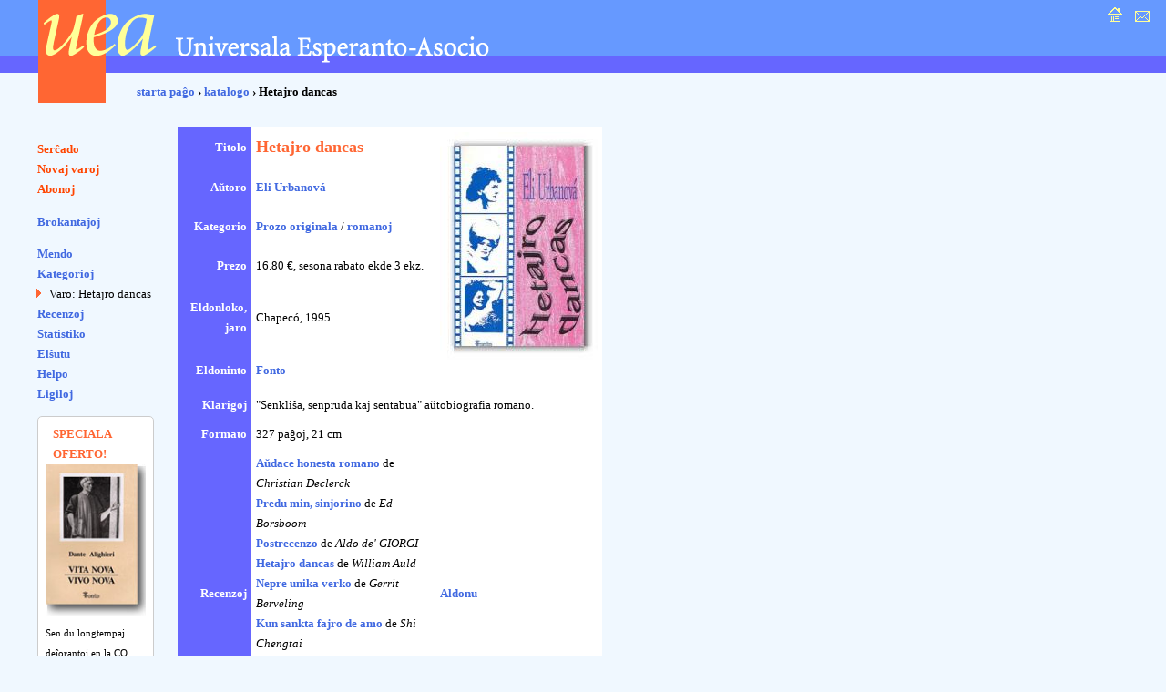

--- FILE ---
content_type: text/html; charset=UTF-8
request_url: https://katalogo.uea.org/katalogo.php?inf=4837&opinio=aldonu
body_size: 3186
content:
<?xml version="1.0" encoding="UTF-8"?><!DOCTYPE html PUBLIC "-//W3C//DTD XHTML 1.0 Strict//EN" "http://www.w3.org/TR/xhtml1/DTD/xhtml1-strict.dtd">
<html xmlns="http://www.w3.org/1999/xhtml" xml:lang="eo" lang="eo">
<head>
<title>UEA.ORG: Katalogo  - Hetajro dancas</title>
<meta http-equiv="content-type" content="text/html; charset=UTF-8" />
<meta name="author" content="Dirk Bindmann, Andrej Grigorjevskij" />
<meta name="robots" content="follow" />
<meta content="text/css" />
<link rel="stylesheet" type="text/css" media="all" href="dat/enhavo.css" />
 <style type="text/css">
<!--

hr {
 border: none;
  background-color: #0000FF;
  color: #0000FF;
  height: 1px;
}
#tab1 {
	text-align: right;
    font-weight: bold;
    background-color: #6666FF;
    padding: 5px;
    color: #FFFFFF;

}
#tab {
	background-color: #FFFFFF;
    text-align: left;
    padding: 5px;

}
ul.brokspaco>li {
margin-bottom:10px;
}
-->
</style>
<link rel="alternate" type="application/rss+xml" href="https://katalogo.uea.org/laste.xml" title="Laste aperis en katalogo.uea.org" />

</head>
<body >
<div id="teknika_averto"><em>Via retumilo malbone traktas stilfoliojn. Tial vi ne povas vidi la &#285;ustan aspekton de tiu &#265;i pa&#285;o.</em></div>
<div id="kapnavigiloj"><a title="starta pa&#285;o" href="https://uea.org"><img src="dat/hejmo.gif" width="22" height="22" alt="enirpagho" /></a>
  
  <a title="kontaktu nin" href="https://uea.org/asocio/kontaktoj"><img src="dat/letero.gif" width="22" height="22" alt="kontakto" /></a></div>
<div id="kapo">
  <h6><img src="dat/uea.gif" width="540" height="113" alt="Universala Esperanto-Asocio" /></h6>
</div>

<div id="hierarkio"> <a href="https://uea.org">starta pa&#285;o</a>
&#8250; <a href='https://katalogo.uea.org'>katalogo</a> &#8250; Hetajro dancas</div>
<div id="menuo">
   <ul  id="chefligoj">
 <li><a href='/katalogo.php'>Ser&#265;ado</a></li>
<li><a href='/katalogo.php?st=novaj'>Novaj varoj</a></li>
<li><a href='/katalogo.php?st=abonoj'>Abonoj</a></li>
</ul><ul class='brokspaco'><li><a href='/katalogo.php?st=brokantaj'>Brokantaĵoj</a></li>
</ul>
<ul><li><a href='/katalogo.php?vidu=jes'>Mendo</a></li>
<li><a href='/katalogo.php?st=kat'>Kategorioj</a></li>
<ul class="sublisto"><li class="marko">Varo: Hetajro dancas</li></ul></li>
<li><a href='/katalogo.php?st=recenzoj'>Recenzoj</a></li>
<li><a href='/katalogo.php?st=list'>Statistiko</a></li>
<li><a href='/katalogo.php?st=elshuto'>El&#349;utu</a> </li>
<li><a href='/katalogo.php?kiel=helpo'>Helpo</a></li>
<li><a href='/katalogo.php?kiel=ligiloj'>Ligiloj</a></li>
</ul>
 
<style type="text/css">
<!--
.col {
	color: #FF6633;
	font-weight: bold;
    font-size: 125%;
	padding-left:8px;
}
#col2 {
		font-size: 85%;

}
#col1 {
	border-radius: 5px;
	border: 1px solid #ccc;
	background-color: #fff;
	padding: 8px;
	width: 110px;
	font-size:80%;
}
-->
</style> <ul><div id='col1'><div class='col'>SPECIALA OFERTO!</div><a href='https://katalogo.uea.org?inf=7150'><img src='https://katalogo.uea.org/bildoj/7150.jpg' style='width:110px;'></a><div>Sen du longtempaj deĵorantoj en la CO, por UEA komenciĝas <div style='font-size:170%'><a href='https://katalogo.uea.org?inf=7150'>Vivo nova</a></div> Tiuokaze dum la tuta januaro ni ofertas, kun sesona rabato,
libron kun tiu titolo.
</div></ul>  </ul>
</div>
<div id="enhavo">
   <div id="chefteksto">
<table border='0' cellpadding='3' cellspacing = '0'>
<tr><td id='tab1'>Titolo </td><td id='tab'><font size='4'><font color='#ff6633'><b>Hetajro dancas</b></font></font></td><td rowspan='6' id='tab'>  <script language="JavaScript">
<!-- hide
function bild(nomo) {
up = "grandaj/";
fin = ".jpg";
pagho = up.concat(nomo).concat(fin);
          myWin= open(pagho, "displayWindow",
    "width=300,height=400,status=no,toolbar=no,menubar=no,scrollbars=yes,resizable=yes");

}
// -->
</script> <div align='right'><a href='javascript:bild(4837)'><img src='bildoj/4837.jpg' border=1></a></div>&nbsp;</td></tr>
<tr><td id='tab1'>A&#365;toro</td><td  id='tab'><a href='/katalogo.php?trovu=jes&auxtoro=Eli+Urbanov%C3%A1'>
     Eli Urbanová</a>&nbsp;</td></tr>
<tr><td id='tab1'>Kategorio</td><td id='tab'><a href='/katalogo.php?kateg=pror'>Prozo originala</a> / <a href='/katalogo.php?subkat=romanoj&trovu=jes'>
 romanoj</a></td></tr>
<tr><td id='tab1'>Prezo</td><td id='tab'> 16.80 &euro;, sesona rabato ekde 3 ekz.</td></tr>
<tr><td id='tab1'>Eldonloko, jaro</td><td id='tab'>Chapecó,  1995&nbsp;</td></tr>
<tr><td id='tab1'>Eldoninto</td><td id='tab'><a href='/katalogo.php?trovu=jes&eldonisto=Fonto'>Fonto</a>&nbsp;</td></tr>
<tr><td id='tab1'>Klarigoj</td><td id='tab' colspan='2'>&quot;Senkliŝa, senpruda kaj sentabua&quot; aŭtobiografia romano.</td></tr>
<tr><td id='tab1'>Formato </td><td id='tab' colspan='2'>327 pa&#285;oj,  21 cm&nbsp;</td></tr>
<tr><td id='tab1'>Recenzoj</td><td id='tab'><a name='ek'></a><a href='/katalogo.php?inf=4837&id=544&recenzo=montru#ek'>Aŭdace honesta romano</a> de <em>Christian Declerck</em><br /> <a href='/katalogo.php?inf=4837&id=545&recenzo=montru#ek'>Predu min, sinjorino</a> de <em>Ed Borsboom</em><br /> <a href='/katalogo.php?inf=4837&id=546&recenzo=montru#ek'>Postrecenzo</a> de <em>Aldo de' GIORGI</em><br /> <a href='/katalogo.php?inf=4837&id=547&recenzo=montru#ek'>Hetajro dancas</a> de <em>William Auld</em><br /> <a href='/katalogo.php?inf=4837&id=548&recenzo=montru#ek'>Nepre unika verko</a> de <em>Gerrit Berveling</em><br /> <a href='/katalogo.php?inf=4837&id=549&recenzo=montru#ek'>Kun sankta fajro de amo</a> de <em>Shi Chengtai</em><br /> <a href='/katalogo.php?inf=4837&id=550&recenzo=montru#ek'>Serĉado de amo</a> de <em>Sten Johansson</em><br /> <a href='/katalogo.php?inf=4837&id=875&recenzo=montru#ek'>Ĉu la movado tion eltenos?</a> de <em>Ulrich Becker</em><br /> </td><td id='tab'><a href='/katalogo.php?lib=4837&recenzo=aldonu'>Aldonu</a> </td></tr>
</table>
<br /><p class='atenton'><strong>Atenton</strong>, &quot;Hetajro dancas&quot; ne estas havebla!</p>
<hr /><p><strong>Via opinio pri</strong> <em>Hetajro dancas</em></p><form action='/katalogo.php?inf=4837' name='form1' method='post'>
   <p><input type='hidden' name='rcif' value='9'><input type='hidden' name='datum' value='2026-01-19'>

Via pritakso (ne pli ol 250 signoj, uzu iksojn por E-literoj): <br />

<textarea name='opteksto' cols='45' rows='5'></textarea><br />
Subskribo:  <br />

<input type='text' name='opnomo' id='opnomo' size='20' maxlength='50'>
 &nbsp;&nbsp;<br>
 <p style='color:red'>Por kontroli vian E-lingvecon, bonvolu entajpi la nombron <strong>du</strong> per cifero!: <br>
 <input type='text' name='kapt' value='' placeholder='Entajpu ciferon!'></p>

<input type='submit' id='opaldono' name='opaldono' value='Registru'>
<input type='text' name='kashita_kampo' size=1 value='' style='border:0px;width:0px;background:transparent;'>

<br />
<p>(Ni konsilas atente relegi la tekston antaŭ la publikigo,ĉar poste ĝi ne estos korektebla)</p>

</form>    <div id="paghopiedo">
    <dl>
      <dt>Demandoj: </dt>
      <dd><a href="mailto:libroservo@co.uea.org">libroservo@co.uea.org</a></dd>

      <dt>Katalogo:</dt>
      <dd><a href="https://katalogo.uea.org/">https://katalogo.uea.org</a></dd>
    </dl>
    <div id="piednavigiloj"><a href="https://uea.org">starta pa&#285;o</a> :: <a href="https://uea.org/asocio/kontaktoj">kontaktu nin</a></div>
  </div>
</div>
</body></html>

